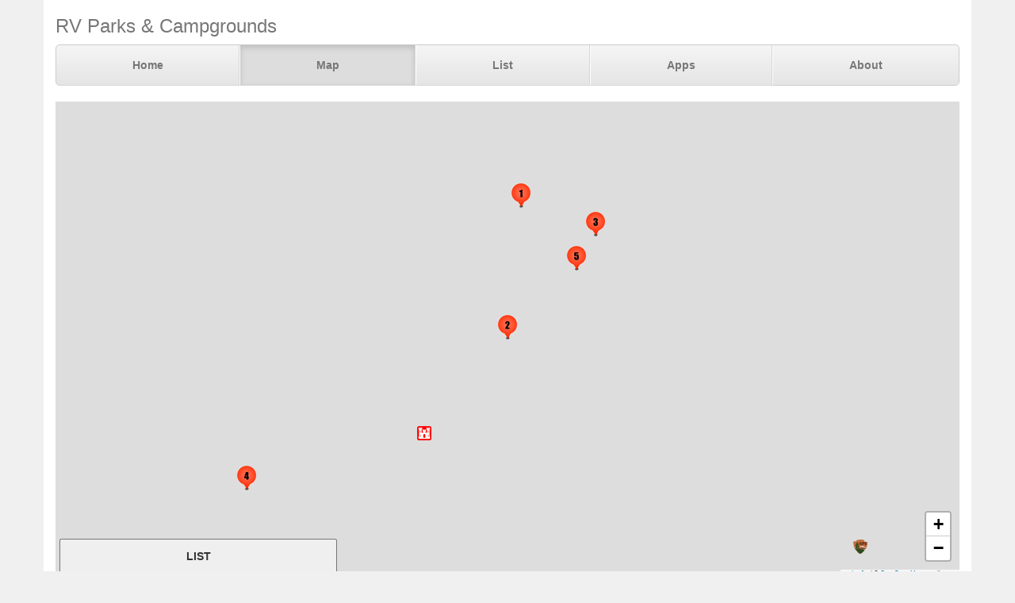

--- FILE ---
content_type: text/html; charset=UTF-8
request_url: https://www.parkadvisor.com/map?lat=36.422180&lng=-118.919449&zoom=12
body_size: 3057
content:
<!DOCTYPE html>
<html lang="en">
<head>
  <meta charset="utf-8">
  <meta http-equiv="X-UA-Compatible" content="IE=edge">
  <meta name="viewport" content="width=device-width, initial-scale=1">
  <meta name="author" content="ParkAdvisor LLC">
  <title>Map | ParkAdvisor</title>
  <link rel="stylesheet" type="text/css" href="/css/app.css?id=edaf6e3cbd8f14b433a0a55f188dda68">
  <!-- HTML5 shim and Respond.js for IE8 support of HTML5 elements and media queries -->
  <!-- WARNING: Respond.js doesn't work if you view the page via file:// -->
  <!--[if lt IE 9]>
    <script src="https://oss.maxcdn.com/html5shiv/3.7.3/html5shiv.min.js"></script>
    <script src="https://oss.maxcdn.com/respond/1.4.2/respond.min.js"></script>
  <![endif]-->
  <link rel="stylesheet" href="https://unpkg.com/leaflet@1.9.4/dist/leaflet.css" integrity="sha256-p4NxAoJBhIIN+hmNHrzRCf9tD/miZyoHS5obTRR9BMY=" crossorigin=""/>
  <script src="https://unpkg.com/leaflet@1.9.4/dist/leaflet.js" integrity="sha256-20nQCchB9co0qIjJZRGuk2/Z9VM+kNiyxNV1lvTlZBo=" crossorigin=""></script>
</head>
<body style="background-color:#f0f0f0">
  <div class="container" style="background-color:white">
  <div class="masthead">
  <h3 class="text-muted">RV Parks &amp; Campgrounds</h3>
  <nav>
    <ul class="nav nav-justified">
              <li class=""><a href="https://www.parkadvisor.com">Home</a></li>
              <li class="active"><a href="https://www.parkadvisor.com/map">Map</a></li>
              <li class=""><a href="https://www.parkadvisor.com/list">List</a></li>
              <li class=""><a href="https://www.parkadvisor.com/apps">Apps</a></li>
              <li class=""><a href="https://www.parkadvisor.com/about">About</a></li>
          </ul>
  </nav>
</div>
<br>
  <div class="row">
    <div class="col-xs-11 col-sm-12 col-md-12 col-lg-12">

      <div class="row">
        <div id="box" class="col-xs-12">
          <div id="map" style="height: 600px"></div>
        </div>
      </div>

      <div class="form-inline">
        <select class="form-control" onchange="map.updateMarkers({ mode: this.value })">
          <option value="t20a" selected>Top20 RV Parks</option>
          <option value="t20b">Top20 Results</option>
          <option value="flat">Classic</option>
        </select>
        <form class="form-group" onsubmit="return map.search('search', ['search-submit'])">
          <div class="input-group">
            <input id="search" class="form-control" type="text" placeholder="Enter text here">
            <span class="input-group-btn">
              <button id="search-submit" class="btn btn-default" type="submit">
                <span class="glyphicon glyphicon-chevron-right" aria-hidden="true">
              </button>
            </span>
          </div>
        </form>
        <button class="btn btn-default" type="button" data-toggle="collapse" data-target="#filters" aria-expanded="false" aria-controls="filters">
          Filters
        </button>
      </div>

      <br>

      <div class="collapse" id="filters">
        <div class="well">
          <div class="row">
                          <div class="col-xs-12">
                <strong>Commercial Parks</strong><br>
                                  <label class="checkbox-inline">
                    <input type="checkbox" onclick="map.updateMarkers({ type: 0 + ':' + this.checked})" checked>
                    <img alt="RV Parks" src="/img/marker_rv.png" /> RV Parks
                  </label>
                  <br>
                                  <label class="checkbox-inline">
                    <input type="checkbox" onclick="map.updateMarkers({ type: 1 + ':' + this.checked})" checked>
                    <img alt="KOA" src="/img/marker_koa.png" /> KOA
                  </label>
                  <br>
                                  <label class="checkbox-inline">
                    <input type="checkbox" onclick="map.updateMarkers({ type: 2 + ':' + this.checked})" checked>
                    <img alt="Jellystone" src="/img/marker_jellystone.png" /> Jellystone
                  </label>
                  <br>
                                  <label class="checkbox-inline">
                    <input type="checkbox" onclick="map.updateMarkers({ type: 3 + ':' + this.checked})" checked>
                    <img alt="1000 Trails" src="/img/marker_1000trails.png" /> 1000 Trails
                  </label>
                  <br>
                                  <label class="checkbox-inline">
                    <input type="checkbox" onclick="map.updateMarkers({ type: 4 + ':' + this.checked})" checked>
                    <img alt="55+ People" src="/img/marker_55.png" /> 55+ People
                  </label>
                  <br>
                                  <label class="checkbox-inline">
                    <input type="checkbox" onclick="map.updateMarkers({ type: 13 + ':' + this.checked})" checked>
                    <img alt="Moose Lodge" src="/img/marker_moose.png" /> Moose Lodge
                  </label>
                  <br>
                                  <label class="checkbox-inline">
                    <input type="checkbox" onclick="map.updateMarkers({ type: 14 + ':' + this.checked})" checked>
                    <img alt="Elks Lodge" src="/img/marker_elks.png" /> Elks Lodge
                  </label>
                  <br>
                                <br>
              </div>
                          <div class="col-xs-12">
                <strong>Government Parks</strong><br>
                                  <label class="checkbox-inline">
                    <input type="checkbox" onclick="map.updateMarkers({ type: 5 + ':' + this.checked})" checked>
                    <img alt="State Parks" src="/img/marker_public_park.png" /> State Parks
                  </label>
                  <br>
                                  <label class="checkbox-inline">
                    <input type="checkbox" onclick="map.updateMarkers({ type: 6 + ':' + this.checked})" checked>
                    <img alt="Public Lands" src="/img/marker_public_lands.png" /> Public Lands
                  </label>
                  <br>
                                  <label class="checkbox-inline">
                    <input type="checkbox" onclick="map.updateMarkers({ type: 7 + ':' + this.checked})" checked>
                    <img alt="County/City Parks" src="/img/marker_city_park.png" /> County/City Parks
                  </label>
                  <br>
                                  <label class="checkbox-inline">
                    <input type="checkbox" onclick="map.updateMarkers({ type: 8 + ':' + this.checked})" checked>
                    <img alt="Military" src="/img/marker_military.png" /> Military
                  </label>
                  <br>
                                  <label class="checkbox-inline">
                    <input type="checkbox" onclick="map.updateMarkers({ type: 9 + ':' + this.checked})" checked>
                    <img alt="Army Corps" src="/img/marker_army_corps.png" /> Army Corps
                  </label>
                  <br>
                                  <label class="checkbox-inline">
                    <input type="checkbox" onclick="map.updateMarkers({ type: 10 + ':' + this.checked})" checked>
                    <img alt="Fairgrounds" src="/img/marker_fairgrounds.png" /> Fairgrounds
                  </label>
                  <br>
                                  <label class="checkbox-inline">
                    <input type="checkbox" onclick="map.updateMarkers({ type: 11 + ':' + this.checked})" checked>
                    <img alt="US Forest Service" src="/img/marker_usforest.png" /> US Forest Service
                  </label>
                  <br>
                                  <label class="checkbox-inline">
                    <input type="checkbox" onclick="map.updateMarkers({ type: 12 + ':' + this.checked})" checked>
                    <img alt="National Parks" src="/img/marker_nps.png" /> National Parks
                  </label>
                  <br>
                                <br>
              </div>
                          <div class="col-xs-12">
                <strong>Grocery Stores</strong><br>
                                  <label class="checkbox-inline">
                    <input type="checkbox" onclick="map.updateMarkers({ type: 32 + ':' + this.checked})" checked>
                    <img alt="Walmart Center" src="/img/marker_walmart.png" /> Walmart Center
                  </label>
                  <br>
                                  <label class="checkbox-inline">
                    <input type="checkbox" onclick="map.updateMarkers({ type: 33 + ':' + this.checked})" checked>
                    <img alt="Walmart Market" src="/img/marker_walmart.png" /> Walmart Market
                  </label>
                  <br>
                                  <label class="checkbox-inline">
                    <input type="checkbox" onclick="map.updateMarkers({ type: 34 + ':' + this.checked})" checked>
                    <img alt="Costco" src="/img/marker_costco.png" /> Costco
                  </label>
                  <br>
                                  <label class="checkbox-inline">
                    <input type="checkbox" onclick="map.updateMarkers({ type: 35 + ':' + this.checked})" checked>
                    <img alt="Sams Club" src="/img/marker_sams_club.png" /> Sams Club
                  </label>
                  <br>
                                  <label class="checkbox-inline">
                    <input type="checkbox" onclick="map.updateMarkers({ type: 36 + ':' + this.checked})" checked>
                    <img alt="Camping World" src="/img/marker_camping_world.png" /> Camping World
                  </label>
                  <br>
                                  <label class="checkbox-inline">
                    <input type="checkbox" onclick="map.updateMarkers({ type: 37 + ':' + this.checked})" checked>
                    <img alt="Cracker Barrel" src="/img/marker_cracker_barrel.png" /> Cracker Barrel
                  </label>
                  <br>
                                <br>
              </div>
                          <div class="col-xs-12">
                <strong>Sports Stores</strong><br>
                                  <label class="checkbox-inline">
                    <input type="checkbox" onclick="map.updateMarkers({ type: 38 + ':' + this.checked})" checked>
                    <img alt="Gander Mountain" src="/img/marker_gander_mtn.png" /> Gander Mountain
                  </label>
                  <br>
                                  <label class="checkbox-inline">
                    <input type="checkbox" onclick="map.updateMarkers({ type: 39 + ':' + this.checked})" checked>
                    <img alt="Cabela's" src="/img/marker_cabelas.png" /> Cabela&#039;s
                  </label>
                  <br>
                                  <label class="checkbox-inline">
                    <input type="checkbox" onclick="map.updateMarkers({ type: 40 + ':' + this.checked})" checked>
                    <img alt="REI" src="/img/marker_rei.png" /> REI
                  </label>
                  <br>
                                  <label class="checkbox-inline">
                    <input type="checkbox" onclick="map.updateMarkers({ type: 41 + ':' + this.checked})" checked>
                    <img alt="Big5" src="/img/marker_big5.png" /> Big5
                  </label>
                  <br>
                                  <label class="checkbox-inline">
                    <input type="checkbox" onclick="map.updateMarkers({ type: 42 + ':' + this.checked})" checked>
                    <img alt="Dick's Sp.Goods" src="/img/marker_dicks.png" /> Dick&#039;s Sp.Goods
                  </label>
                  <br>
                                  <label class="checkbox-inline">
                    <input type="checkbox" onclick="map.updateMarkers({ type: 43 + ':' + this.checked})" checked>
                    <img alt="Bass Pro Shop" src="/img/marker_basspro.png" /> Bass Pro Shop
                  </label>
                  <br>
                                <br>
              </div>
                          <div class="col-xs-12">
                <strong>Other Areas</strong><br>
                                  <label class="checkbox-inline">
                    <input type="checkbox" onclick="map.updateMarkers({ type: 64 + ':' + this.checked})" checked>
                    <img alt="Rest Areas" src="/img/marker_rest_area.png" /> Rest Areas
                  </label>
                  <br>
                                  <label class="checkbox-inline">
                    <input type="checkbox" onclick="map.updateMarkers({ type: 65 + ':' + this.checked})" checked>
                    <img alt="RV Dump" src="/img/marker_rvdump.png" /> RV Dump
                  </label>
                  <br>
                                  <label class="checkbox-inline">
                    <input type="checkbox" onclick="map.updateMarkers({ type: 66 + ':' + this.checked})" checked>
                    <img alt="Casino" src="/img/marker_casino.png" /> Casino
                  </label>
                  <br>
                                  <label class="checkbox-inline">
                    <input type="checkbox" onclick="map.updateMarkers({ type: 67 + ':' + this.checked})" checked>
                    <img alt="Low Clearance" src="/img/marker_clearance.png" /> Low Clearance
                  </label>
                  <br>
                                <br>
              </div>
                          <div class="col-xs-12">
                <strong>Gas Stations</strong><br>
                                  <label class="checkbox-inline">
                    <input type="checkbox" onclick="map.updateMarkers({ type: 68 + ':' + this.checked})" checked>
                    <img alt="Pilot Flying J" src="/img/marker_pilot.png" /> Pilot Flying J
                  </label>
                  <br>
                                  <label class="checkbox-inline">
                    <input type="checkbox" onclick="map.updateMarkers({ type: 69 + ':' + this.checked})" checked>
                    <img alt="TA Travel Center" src="/img/marker_ta.png" /> TA Travel Center
                  </label>
                  <br>
                                  <label class="checkbox-inline">
                    <input type="checkbox" onclick="map.updateMarkers({ type: 70 + ':' + this.checked})" checked>
                    <img alt="Petro Center" src="/img/marker_petro.png" /> Petro Center
                  </label>
                  <br>
                                  <label class="checkbox-inline">
                    <input type="checkbox" onclick="map.updateMarkers({ type: 71 + ':' + this.checked})" checked>
                    <img alt="Loves Travel Stop" src="/img/marker_lovers.png" /> Loves Travel Stop
                  </label>
                  <br>
                                  <label class="checkbox-inline">
                    <input type="checkbox" onclick="map.updateMarkers({ type: 72 + ':' + this.checked})" checked>
                    <img alt="AMBEST" src="/img/marker_ambest.png" /> AMBEST
                  </label>
                  <br>
                                  <label class="checkbox-inline">
                    <input type="checkbox" onclick="map.updateMarkers({ type: 73 + ':' + this.checked})" checked>
                    <img alt="Other Fuel Stops" src="/img/marker_gas.png" /> Other Fuel Stops
                  </label>
                  <br>
                                <br>
              </div>
                      </div>
        </div>
      </div>

    </div>
  </div>
    <footer class="footer">
      <div class="row">
        <div class="col-xs-12 col-md-6 text-left">
            <p>&copy; 2026 ParkAdvisor LLC. All Rights Reserved.</p>
        </div>
        <div class="col-xs-12 col-md-6 hidden-xs hidden-sm text-right">
            <a href="https://play.google.com/store/apps/details?id=com.rvparktime.android"
                style="display:inline-block;overflow:hidden;background:url(/img/badge-google-play.png) no-repeat;width:129px;height:45px;border-radius:10px;">
            </a>
            <a href="https://itunes.apple.com/us/app/rv-parks-campgrounds/id991632449?mt=8"
                style="display:inline-block;overflow:hidden;background:url(/img/badge-itunes.png) no-repeat;width:152px;height:45px;border-radius:10px;">
            </a>
        </div>
      </div>
    </footer>
  </div>
  <script src="/js/app.js?id=329cc33b151dc43d477325c832d7e730"></script>
  <script>
    map = new window.OpenStreetMap({ greedy: true });
    map.load(36.42218, -118.919449, 12);
    window.onunload = function() { map.saveCoordinates(); }
  </script>
<script>
  (function(i,s,o,g,r,a,m){i['GoogleAnalyticsObject']=r;i[r]=i[r]||function(){
  (i[r].q=i[r].q||[]).push(arguments)},i[r].l=1*new Date();a=s.createElement(o),
  m=s.getElementsByTagName(o)[0];a.async=1;a.src=g;m.parentNode.insertBefore(a,m)
  })(window,document,'script','https://www.google-analytics.com/analytics.js','ga');

  ga('create', 'UA-92593544-1', 'auto');
  ga('send', 'pageview');
</script>

</body>
</html>
